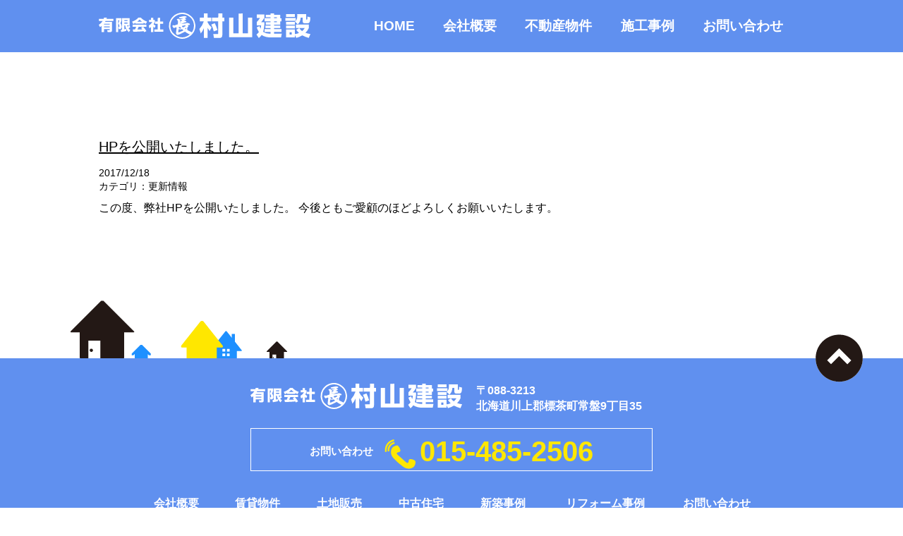

--- FILE ---
content_type: text/html; charset=UTF-8
request_url: https://shibecha-murayama.com/info
body_size: 3885
content:
<!DOCTYPE HTML>
<html lang="ja">
<head>
  <meta charset="UTF-8">
  <meta name="viewport" content="width=device-width,initial-scale=1">
  <link rel="stylesheet" type="text/css" href="https://cdnjs.cloudflare.com/ajax/libs/SlickNav/1.0.10/slicknav.min.css">
  <link rel="stylesheet" type="text/css" href="https://shibecha-murayama.com/wp-content/themes/murayama/style_fudo.css">
  <link rel="stylesheet" type="text/css" href="https://shibecha-murayama.com/wp-content/themes/murayama/style.css">
  <title>Information | 有限会社　村山建設</title>
  <script src="https://ajax.googleapis.com/ajax/libs/jquery/3.1.1/jquery.min.js"></script>
  <script src="https://cdnjs.cloudflare.com/ajax/libs/SlickNav/1.0.10/jquery.slicknav.min.js"></script>
  <script src="https://ajaxzip3.github.io/ajaxzip3.js" charset="UTF-8"></script>
  <script src="https://use.fontawesome.com/ce9875d8d0.js"></script>
  <script src="https://shibecha-murayama.com/wp-content/themes/murayama/js/zip.js"></script>
  <script src="https://shibecha-murayama.com/wp-content/themes/murayama/js/menu.js"></script>
  <script src="https://shibecha-murayama.com/wp-content/themes/murayama/js/pagetop.js"></script>
  <script src="https://shibecha-murayama.com/wp-content/themes/murayama/js/ofi.min.js"></script>
  <script>
    $(function(){
      var reList      = $('.re-list').find('li');
      var cardHeight  = 0;
      
      $(window).on('load resize', function(){
        reList.each(function(){
          if(cardHeight < $(this).find('.card').outerHeight()){
            cardHeight  = $(this).find('.card').outerHeight();
          }
        });
        reList.find('.card').css({
          'height'          : cardHeight,
          'padding-bottom'  : 45
        });
      });
      objectFitImages('img.gallery-img');
    });
  </script>
  
<!-- All in One SEO Pack 2.7.2 by Michael Torbert of Semper Fi Web Design[495,525] -->
<meta name="description"  content="有限会社 村山建設は住宅や店舗、賃貸住宅などの建設や不動産売買を行っている標茶の建設会社です。新築からリフォーム、不動産まで、家の事なら何でもお任せください。" />

<link rel="canonical" href="https://shibecha-murayama.com/info" />
<!-- /all in one seo pack -->
<link rel='dns-prefetch' href='//s.w.org' />
		<script type="text/javascript">
			window._wpemojiSettings = {"baseUrl":"https:\/\/s.w.org\/images\/core\/emoji\/13.0.0\/72x72\/","ext":".png","svgUrl":"https:\/\/s.w.org\/images\/core\/emoji\/13.0.0\/svg\/","svgExt":".svg","source":{"concatemoji":"https:\/\/shibecha-murayama.com\/wp-includes\/js\/wp-emoji-release.min.js?ver=5.5.17"}};
			!function(e,a,t){var n,r,o,i=a.createElement("canvas"),p=i.getContext&&i.getContext("2d");function s(e,t){var a=String.fromCharCode;p.clearRect(0,0,i.width,i.height),p.fillText(a.apply(this,e),0,0);e=i.toDataURL();return p.clearRect(0,0,i.width,i.height),p.fillText(a.apply(this,t),0,0),e===i.toDataURL()}function c(e){var t=a.createElement("script");t.src=e,t.defer=t.type="text/javascript",a.getElementsByTagName("head")[0].appendChild(t)}for(o=Array("flag","emoji"),t.supports={everything:!0,everythingExceptFlag:!0},r=0;r<o.length;r++)t.supports[o[r]]=function(e){if(!p||!p.fillText)return!1;switch(p.textBaseline="top",p.font="600 32px Arial",e){case"flag":return s([127987,65039,8205,9895,65039],[127987,65039,8203,9895,65039])?!1:!s([55356,56826,55356,56819],[55356,56826,8203,55356,56819])&&!s([55356,57332,56128,56423,56128,56418,56128,56421,56128,56430,56128,56423,56128,56447],[55356,57332,8203,56128,56423,8203,56128,56418,8203,56128,56421,8203,56128,56430,8203,56128,56423,8203,56128,56447]);case"emoji":return!s([55357,56424,8205,55356,57212],[55357,56424,8203,55356,57212])}return!1}(o[r]),t.supports.everything=t.supports.everything&&t.supports[o[r]],"flag"!==o[r]&&(t.supports.everythingExceptFlag=t.supports.everythingExceptFlag&&t.supports[o[r]]);t.supports.everythingExceptFlag=t.supports.everythingExceptFlag&&!t.supports.flag,t.DOMReady=!1,t.readyCallback=function(){t.DOMReady=!0},t.supports.everything||(n=function(){t.readyCallback()},a.addEventListener?(a.addEventListener("DOMContentLoaded",n,!1),e.addEventListener("load",n,!1)):(e.attachEvent("onload",n),a.attachEvent("onreadystatechange",function(){"complete"===a.readyState&&t.readyCallback()})),(n=t.source||{}).concatemoji?c(n.concatemoji):n.wpemoji&&n.twemoji&&(c(n.twemoji),c(n.wpemoji)))}(window,document,window._wpemojiSettings);
		</script>
		<style type="text/css">
img.wp-smiley,
img.emoji {
	display: inline !important;
	border: none !important;
	box-shadow: none !important;
	height: 1em !important;
	width: 1em !important;
	margin: 0 .07em !important;
	vertical-align: -0.1em !important;
	background: none !important;
	padding: 0 !important;
}
</style>
	<link rel='stylesheet' id='wp-block-library-css'  href='https://shibecha-murayama.com/wp-includes/css/dist/block-library/style.min.css?ver=5.5.17' type='text/css' media='all' />
<link rel='stylesheet' id='contact-form-7-css'  href='https://shibecha-murayama.com/wp-content/plugins/contact-form-7/includes/css/styles.css?ver=5.0.3' type='text/css' media='all' />
<link rel='stylesheet' id='jquery.lightbox.min.css-css'  href='https://shibecha-murayama.com/wp-content/plugins/wp-jquery-lightbox/styles/lightbox.min.css?ver=1.4.6' type='text/css' media='all' />
<script type='text/javascript' src='https://shibecha-murayama.com/wp-includes/js/jquery/jquery.js?ver=1.12.4-wp' id='jquery-core-js'></script>
<script type='text/javascript' src='https://shibecha-murayama.com/wp-includes/js/imagesloaded.min.js?ver=5.5.17' id='fudou_imagesloaded-js'></script>
<script type='text/javascript' src='https://shibecha-murayama.com/wp-content/plugins/fudou/js/util.min.js?ver=5.5.17' id='util-js'></script>
<link rel="https://api.w.org/" href="https://shibecha-murayama.com/wp-json/" /><meta name="generator" content="WordPress 5.5.17" />

<!-- Fudousan Plugin Ver.1.9.1 -->
</head>
<body>
<!-- ヘッダー[S] -->
  <header class="header-common">
    <div class="header-wrapper">
      <div class="tbl header-tbl">
        <div class="logo-white"><img src="/wp-content/uploads/logo-white.svg" alt="有限会社　村山建設"></div>
            <nav class="gnav">
      <ul id="menu">
                <li ><a href="/">HOME</a></li>
        <li ><a href="/about">会社概要</a></li>
        <li class="submenu ">
          <a href="javascript:void(0)">不動産物件</a>
          <ul>
            <li><a href="/archives/bukken/for-rent">賃貸物件</a></li>
            <li><a href="/archives/bukken/property-for-sale">土地販売</a></li>
            <li><a href="/archives/bukken/used-home">中古住宅</a></li>
          </ul>
        </li>
        <li class="submenu ">
          <a href="javascript:void(0)">施工事例</a>
          <ul>
            <li><a href="/archives/case_type/new">新築事例</a></li>
            <li><a href="/archives/case_type/reform">リフォーム事例</a></li>
          </ul>
        </li>
        <li ><a href="/contact">お問い合わせ</a></li>
      </ul>
    </nav>
    <nav class="sp_gnav">
      <div class="icon-menu"><a href="javascript:void(0)"><i class="fa fa-bars" aria-hidden="true"></i> MENU</a></div>
      <ul id="sp_menu">
                <li ><a href="/">HOME</a></li>
        <li ><a href="/about">会社概要</a></li>
        <li class="submenu ">
          <a href="javascript:void(0)"><span>不動産物件</span></a>
          <ul>
            <li><a href="/archives/bukken/for-rent">賃貸物件</a></li>
            <li><a href="/archives/bukken/property-for-sale">土地販売</a></li>
            <li><a href="/archives/bukken/used-home">中古住宅</a></li>
          </ul>
        </li>
        <li class="submenu ">
          <a href="javascript:void(0)"><span>施工事例</span></a>
          <ul>
            <li><a href="/archives/case_type/new">新築事例</a></li>
            <li><a href="/archives/case_type/reform">リフォーム事例</a></li>
          </ul>
        </li>
        <li ><a href="/contact">お問い合わせ</a></li>
      </ul>
    </nav>      </div>
    </div>
  </header><!-- ヘッダー[E] -->    <div class="wrapper">
    <ul class="info-entry">
            <li>
        <h1 class="info-title"><a href="https://shibecha-murayama.com/archives/145">HPを公開いたしました。</a></h1>
        <p class="info-date">2017/12/18</p>
        <p class="info-cat">カテゴリ：<a href="https://shibecha-murayama.com/archives/category/update" rel="category tag">更新情報</a></p>
        <p class="info-thumb"></p>  
        <p class="info-content">この度、弊社HPを公開いたしました。

今後ともご愛顧のほどよろしくお願いいたします。</p>
      </li>
          </ul>
  </div>
  <div class="footer-pict"></div>
  <footer>
    <div class="footer-bg">
      <div class="wrapper">
        <div id="pagetop"><a href="javascript:void(0)"><img src="/wp-content/uploads/page-top.png" alt="ページトップへ戻る"></a></div>
        <div class="tbl footer-tbl">
          <div class="col-l logo-white"><img src="/wp-content/uploads/logo-white.svg" alt="有限会社　村山建設"></div>
          <div class="col-r">&#12306;088-3213<br>北海道川上郡標茶町常盤9丁目35</div>
        </div>
        <div class="tel-box">
          <div class="tbl tel-tbl">
            <div class="col-l v-middle">お問い合わせ</div>
            <div class="col-r v-middle"><span class="icon-tel">015-485-2506</span></div>
          </div>
        </div>
      </div>
      <ul class="fnav">
        <li><a href="/about">会社概要</a></li>
        <li><a href="/archives/bukken/for-rent">賃貸物件</a></li>
        <li><a href="/archives/bukken/property-for-sale">土地販売</a></li>
        <li><a href="/archives/bukken/used-home">中古住宅</a></li>
        <li><a href="/archives/case_type/new">新築事例</a></li>
        <li><a href="/archives/case_type/reform">リフォーム事例</a></li>
        <li><a href="/contact">お問い合わせ</a></li>
      </ul>
      <div class="wrapper">
        <div class="copyright"><small>Copyright &copy; 2017 有限会社 村山建設 All Rights Reserved.</small></div>
      </div>
    </div>
  </footer>
  <div id="nendebcopy">Fudousan Plugin Ver.1.9.1</div>
<!-- Fudousan Plugin Ver.1.9.1 -->
<script type='text/javascript' id='contact-form-7-js-extra'>
/* <![CDATA[ */
var wpcf7 = {"apiSettings":{"root":"https:\/\/shibecha-murayama.com\/wp-json\/contact-form-7\/v1","namespace":"contact-form-7\/v1"},"recaptcha":{"messages":{"empty":"\u3042\u306a\u305f\u304c\u30ed\u30dc\u30c3\u30c8\u3067\u306f\u306a\u3044\u3053\u3068\u3092\u8a3c\u660e\u3057\u3066\u304f\u3060\u3055\u3044\u3002"}}};
/* ]]> */
</script>
<script type='text/javascript' src='https://shibecha-murayama.com/wp-content/plugins/contact-form-7/includes/js/scripts.js?ver=5.0.3' id='contact-form-7-js'></script>
<script type='text/javascript' src='https://shibecha-murayama.com/wp-content/plugins/fudou/js/jquery.matchHeight-min.js?ver=5.5.17' id='jquery-matchHeight-js'></script>
<script type='text/javascript' src='https://shibecha-murayama.com/wp-content/plugins/fudou/js/jquery.flatheights.min.js?ver=5.5.17' id='jquery-flatheights-js'></script>
<script type='text/javascript' src='https://shibecha-murayama.com/wp-content/plugins/wp-jquery-lightbox/jquery.touchwipe.min.js?ver=1.4.6' id='wp-jquery-lightbox-swipe-js'></script>
<script type='text/javascript' id='wp-jquery-lightbox-js-extra'>
/* <![CDATA[ */
var JQLBSettings = {"showTitle":"1","showCaption":"1","showNumbers":"1","fitToScreen":"1","resizeSpeed":"400","showDownload":"0","navbarOnTop":"0","marginSize":"20","slideshowSpeed":"0","prevLinkTitle":"\u524d\u306e\u753b\u50cf","nextLinkTitle":"\u6b21\u306e\u753b\u50cf","closeTitle":"\u30ae\u30e3\u30e9\u30ea\u30fc\u3092\u9589\u3058\u308b","image":"\u753b\u50cf ","of":"\u306e","download":"\u30c0\u30a6\u30f3\u30ed\u30fc\u30c9","pause":"(\u30b9\u30e9\u30a4\u30c9\u30b7\u30e7\u30fc\u3092\u505c\u6b62\u3059\u308b)","play":"(\u30b9\u30e9\u30a4\u30c9\u30b7\u30e7\u30fc\u3092\u518d\u751f\u3059\u308b)"};
/* ]]> */
</script>
<script type='text/javascript' src='https://shibecha-murayama.com/wp-content/plugins/wp-jquery-lightbox/jquery.lightbox.min.js?ver=1.4.6' id='wp-jquery-lightbox-js'></script>
<script type='text/javascript' src='https://shibecha-murayama.com/wp-includes/js/wp-embed.min.js?ver=5.5.17' id='wp-embed-js'></script>
</body>
</html>

--- FILE ---
content_type: text/css
request_url: https://shibecha-murayama.com/wp-content/themes/murayama/style_fudo.css
body_size: 4468
content:
@charset  "utf-8";
/* = header 
-------------------------------------------------------------- */
.site-header-fixed.header-top,
.site-header-hidden.header-top{
	z-index: 11;
}


/* = 打ち消し・修正 
-------------------------------------------------------------- */


/* ヘッダ下マージン */
.site-content{
	padding: 2.5em 0 0;
}
/* メニュー 太文字 */
.navigation-top a,
.navigation-top a:visited{
	font-weight: 400;
}


/* ボーダー消し */
.entry-content a img,
.widget a img,

.cl_botton a:focus,
.cl_botton a:hover,
.entry-content a, 
.entry-summary a,
.widget a,
.site-footer .widget-area a,
.posts-navigation a,
.widget_authors a strong{
	box-shadow: none !important;
}


.single-fudo .entry-footer {
    border-bottom: medium none;
    border-top: medium none;
    margin-top: 0;
}

label{
	display: inline;
}


/* selectbox */
select{
	height: auto;
}

/* textbox */
input[type="text"], input[type="email"], input[type="url"], input[type="password"], input[type="search"], input[type="number"], input[type="tel"], input[type="range"], input[type="date"], input[type="month"], input[type="week"], input[type="time"], input[type="datetime"], input[type="datetime-local"], input[type="color"], textarea{
	padding: 0.3em;
}
/* 3= 汎用css
---------------------------------------------------------------------- */
.dpoint1 {
	font-size:14px;
	font-weight: 700;
	float: left;
	padding: 4px 0;
	color: #c00;
}

.dpoint2 {
	font-size:14px;
	font-weight: 700;
	padding: 4px 0;
	display: inline-flex;
}

.dpoint3 {
	font-size: 120%;
	font-weight: 700;
	display: inline;
}

.dpoint4 {
	font-size: 20px;
	font-weight: 700;
	display: inline;
}

.clearLeft {
	clear: left;
}

.clearRight {
	clear: right;
}


/* = 物件リストページ ナビ
---------------------------------------------------------------------- */
#nav-above1 {
	margin-bottom: 20px;
}

#nav-above1:after {
	display: block;
	clear: both;
	height: 0;
	content: '';
}

.nav-previous {
	float: left;
}

.nav-next {
	float: right;
}



/* 12= 物件リストページ #list_simplepage
---------------------------------------------------------------------- */

#list_simplepage h2.entry-title {
	font-size: 1.5rem;
}


body.search-no-results .page-header {
    border-top: 4px solid #1a1a1a;
    padding-top: 1.75em;
}

.archive-fudo h1.page-title {
	font-weight: 400;
	font-size: 1rem;
}

#list_simplepage article {
	margin-bottom: 1.5em;
}

#list_simplepage .list_simple_boxtitle .entry-title {
}

#list_simplepage .entry-title span img {
    float: right;
    margin: 7px;
}

.archive-fudo a img {
	display: inline;
}

#list_simplepage .list_simple_box:after {
	display: block;
	clear: both;
	height: 48px;
	content: '';
}

#list_simplepage table,#list_simplepage th,#list_simplepage td {
	border-width: 0;
}

#list_simplepage .list_address table td {
	border-bottom: 1px solid #ccc !important;
}

#list_simplepage .list_detail table td {
	padding: 2px;
}

#list_simplepage .list_price_others table td {
	border-bottom: 1px solid #ccc;
	width: 25%;
}

#list_simplepage .list_simple_box .list_detail dt {
	font-weight: 400;
	display: inline;
	white-space: nowrap;
}

#list_simplepage .list_simple_box .list_detail .list_price {
	margin: 0;
}

#list_simplepage .list_simple_box .list_detail dd {
	display: inline;
	max-width: 320px;
/*	margin: 0 0 0 .3em; */
	padding: 0;
}

/* 左 Minimum */
	#list_simplepage .list_simple_box .list_picsam {
		float: left;
		margin: 0;
		padding: 0 20px 0 0;
		max-width: 40%;
	}

#list_simplepage .list_simple_box .list_picsam img {
	height: auto;
	margin: 0 2px 10px;
	border: 1px solid #333;

	max-width: 120px;

}


#list_simplepage .list_picsam .list_picsam_img:before {
	display: block;
	clear: both;
	height: 0;
	content: '';
}

#list_simplepage .list_simple_box .list_picsam_img {
	display: block;
}

/* 右 */
#list_simplepage .list_simple_box .list_detail {
	overflow: hidden;
	max-width: 100%;
	margin: 0;
	padding: 0;
	font-size: 0.92rem;
}

/* 背景色 売買 */
#list_simplepage .list_price {
	background-color: #ebf6fc;
}
.colors-dark #list_simplepage .list_price {
	background-color: #222;
}



/* 背景色 賃貸 */
#list_simplepage .list_price.rent {
	background-color: #fdedf0;
}
.colors-dark #list_simplepage .list_price.rent {
	background-color: #222;
}


/* 抜粋 */
#list_simplepage .entry-excerpt {
	padding-bottom: 10px;
}

/* 戻るリンク */
.archive-fudo .pageback {
	float: right;
}

/* 物件の詳細を見るボタン */
#list_simplepage .list_simple_box .list_details_button {
	background: #007acc none repeat scroll 0 0;
	border: 2px solid #007acc;
	border-radius: 2px;
	color: #fff;
	font-family: Montserrat,"Helvetica Neue",sans-serif;
	font-weight: 700;
	letter-spacing: .046875em;
	line-height: 1;
	padding: .75em .875em .625em;
	text-transform: uppercase;
	text-align: center;
}

#list_simplepage .list_simple_box a > .list_details_button:active,#list_simplepage .list_simple_box a > .list_details_button:hover {
	background: transparent none repeat scroll 0 0;
	color: #007acc;
	outline: medium none;
}

/* maching mail botton */
#main #maching_mail a {
	background: #ce6166 none repeat scroll 0 0 !important;
	border-radius: 2px !important;
	color: #fff;
	display: block;
	font-size: 1rem !important;
	font-weight: 700;
	margin: 20px 0 !important;
	padding: 8px !important;
	text-align: center;
	text-decoration: none;
	width: 15em;
	box-shadow: 0 0 0 0 currentcolor;
	text-shadow: 0 0 0 #cc5559 !important;
}






/* 13= 物件詳細ページ #list_simplepage2 
---------------------------------------------------------------------- */
body:not(.search-results) article:not(.type-page) .list_simple_box .entry-content {
	float: none;
}

.single-fudo h1.entry-title {
	font-size: 1.5rem;
}

.single-fudo .entry-title span img {
    float: right;
    margin: 7px;
}

#list_simplepage2 .entry-excerpt {
	padding-bottom: 10px;
	padding-left: 5px;
}

#list_simplepage2 {
	margin: 0;
	padding: 0;
}

#list_simplepage2 .list_simple_box .list_detail dt {
	font-weight: 400;
	display: inline-block;
	color: #1f1f1f;
}

#list_simplepage2 .list_simple_box .list_detail dd {
	display: inline-block;
	margin: 0 .6em 0 .4em;
	padding: 0;
	color: #1f1f1f;
}

#list_simplepage2 .list_simple_box:after {
	display: block;
	clear: both;
	height: 0;
	content: '';
}

#list_simplepage2 .list_detail table {
	margin: 0;
	padding: 0;
	border: none;
}


#list_simplepage2 .list_detail table#list_add{
	border-top: 1px solid #e5e5e5;
	border-right: 1px solid #e5e5e5;
}

#list_simplepage2 .list_detail table#list_other{
	border-right: 1px solid #e5e5e5;
}


#list_simplepage2 .list_detail table th {
	border-left: 1px solid #e5e5e5;
	border-bottom: 1px solid #e5e5e5;
	background: #f6f6f6;
}

#list_simplepage2 .list_detail table td {
	border-bottom: 1px solid #e5e5e5;
	border-left: 1px solid #e5e5e5;
}






/* 全枠 */
#list_simplepage2 .list_simple_box {
/*    margin:0 0 20px; */
}

/* 右枠 */
#list_simplepage2 .list_simple_box .list_detail {
	display: block;
	margin: 0;
}

/* 左枠 */
#list_simplepage2 .list_picsam {
	display: block;
	margin: 0;
}

#list_simplepage2 .list_picsam:after {
	display: block;
	clear: both;
	height: 1.5em;
	content: '';
}

/* 画像 1-10 min */
#list_simplepage2 .list_picsam img {
	height: auto;
	float: left;
	margin: 0 10px 10px 0;
	padding: 0;
	border: 1px solid #999;
}

/* 画像 11-30 */
#list_simplepage2 #second_img {
	padding: 10px 0;
}

#list_simplepage2 #second_img:after {
	display: block;
	clear: both;
	height: 1.5em;
	content: '';
}

#list_simplepage2 #second_img img {
	float: left;
	height: auto;
	margin: 0 10px 10px 0;
	padding: 0;
	border: 1px solid #999;
	width: 45.3%;
}

/* 背景色 売買 */
#list_simplepage2 .list_price {
	line-height:1.8;
	margin-bottom: 1em;
	padding: 0 0 4px 1em;
	background: -moz-linear-gradient(left,#ebf6fc,#fff);
	background: -webkit-gradient(linear,left top,right top,from(#ebf6fc),to(#fff));
	background-color: #ebf6fc;
}

/* 背景色 賃貸 */
#list_simplepage2 .list_price.rent {
	background: -moz-linear-gradient(left,#fdedf0,#fff);
	background: -webkit-gradient(linear,left top,right top,from(#fdedf0),to(#fff));
	background-color: #fdedf0;
}

#list_simplepage2 .list_detail table td {
	border-right: medium none;
}

#list_simplepage2 .list_price table td {
	border: medium none;
}

#list_simplepage2 .list_simple_box .list_detail #list_add th {
	line-height: 1.4;
	padding: 5px;
	text-align: left;
	white-space: nowrap;
	width: 21%;
	font-weight: 400;
}

#list_simplepage2 .list_simple_box .list_detail #list_add td {
	line-height: 1.4;
	margin: 0;
	padding: .5em;
	white-space: normal;
}

#list_simplepage2 .list_simple_box .list_detail #list_other th {
	width: 21%;
	padding: 5px;
	text-align: left;
	font-weight: 400;
}

#main #content #list_simplepage2 .list_simple_box .list_detail #list_other th.th2 {
}

#list_simplepage2 .list_simple_box .list_detail #list_other td {
	width: 30%;
	padding: 5px;
	white-space: normal;
}

#list_simplepage2 .list_simple_box .list_detail #list_other {
	margin-bottom: 1.5em;
}

#toiawasesaki h3,
#contact_form h3 {
	font-size: 1.5rem;
	line-height: 1.225;
	margin-bottom: 1.05em;
}

#contact_form,
#toiawasesaki {
	margin-bottom: 1.5em;
	padding-top: 1.75em;
}

/* 担当者コメント entry-content */
#main #content .entry-content p {
	margin: 0;
	padding: 10px;
}

/* 表下部・現況優先但書 */
.list_detail_bottom_info {
	display: block;
	clear: both;
	padding: 10px;
	text-align: right;
}

/* for wp3.6 youtube */
#main #content .list_detail .entry-content p iframe {
	max-width: 470px;
}

/* places */
#content .list_detail .places {
	margin-top: -1.5em;
	padding: 5px 0;
	border-right: 1px solid #979797;
	border-bottom: 1px solid #979797;
	border-left: 1px solid #979797;
}

#content .list_detail .places:after {
	display: block;
	clear: both;
	height: 0;
	content: '';
}

#content .list_detail .places label {
	font-size: 85%;
	display: block;
	float: left;
	margin: 0 5px;
}

#list_simplepage2 #map_canvas {
	margin-bottom: 1.5em;
	width: 100% !important;
}


/* ふきだし内 */
#list_simplepage2 #map_canvas .gm-style-iw {
	width: auto !important;
	height: auto !important;
}

#list_simplepage2 #map_canvas table {
	overflow: hidden;
	width: 280px !important;
	margin: 8px;
	padding: 0;
	border-style: none;
}

#list_simplepage2 #map_canvas table {
	border-spacing: 2px;
	border-collapse: separate;
}

#list_simplepage2 #map_canvas td {
	font-size: 10px;
	line-height: 1.2;
	margin: 0;
	padding: 0;
	vertical-align: middle;
	color: #3f3f3f;
	border-width: 0 !important;
	border-top: medium none !important;
}

#list_simplepage2 .gmapballoon img {
	width: 90px;
	height: auto;
	padding: 2px;
	border: 1px solid #ccc;
}

#list_simplepage2 .gmaptitle {
	font-size: 12px;
	font-weight: 700;
}

#list_simplepage2 .gmapkakaku {
	font-family: Arial,Helvetica,sans-serif;
	font-size: 20px !important;
	font-weight: 700;
	color: #f30 !important;
	border-bottom: 1px dotted #ccc;
	border-bottom: 1px dotted #ccc;
}

#list_simplepage2 .gmapmadori {
	font-family: Arial,Helvetica,sans-serif;
	font-size: 20px !important;
	font-weight: 700;
	color: #333 !important;
	border-bottom: 1px dotted #ccc;
	border-bottom: 1px dotted #ccc;
}


/* Responsive images Fluid images for posts hack*/
.entry-content #map_canvas img {
	max-width: none;
	border-radius: 0;
	box-shadow: none;
}

/* 検索履歴 */
.single-fudo .widget_fudo_jsearch_history ul {
	margin-left: 1rem;
}



/* = 問い合わせ 
-------------------------------------------------------------- */
#contact_form label {
	font-weight: 300;
	margin-bottom: 0;
}



/* = 物件検索 固定ページ用  .jsearch 新
---------------------------------------------------------------------- */

#page_jsearch_page{
/*	margin: 20px 0; */
}

.jsearch .entry-header,
.jsearch .entry-content {
	max-width: none;
	margin-right: 0;
}

.jsearch li {
	display: block;
	float: left;
	margin: 0 1em 0 0;
	padding: 0;
	list-style-type: none;
}

.jsearch .eki ul,
.jsearch .shiku ul {
	padding: 0 0 25px 10px;
}

table.form_jsearch {
	width: 100%;
	margin-bottom: 10px;
	border-collapse: collapse;
	border: 1px solid #e5e5e5;
}

table.form_jsearch th {
	font-weight: 400;
	width: 18%;
	padding: 20px 10px 10px !important;
	text-align: left;
	vertical-align: top;
	border-bottom: 1px solid #e5e5e5;
}

table.form_jsearch td {
	width: 81%;
	margin: 0;
	padding: 10px !important;
	border-bottom: 1px solid #e5e5e5;
	border-left: 1px solid #e5e5e5;
}

table.form_jsearch h5 {
	font-size: 100%;
	font-weight: 400;
	margin: 10px 0 0 !important;
	color: #333;
}

table.form_jsearch ul {
	margin: 0 0 10px 20px;
	list-style-type: none;
}

table.form_jsearch select {
/*	color: #1f1f1f; */
}

table.form_jsearch ul input[type='checkbox'],
table.form_jsearch ul input[type='radio'] {
	margin: 0 5px 0 0;
}


table.form_jsearch td.in_cat ul,
table.form_jsearch td.setsubi ul,
table.form_jsearch td.madori ul,
table.form_jsearch td.hof ul,
table.form_jsearch td.shubetsu ul {
	margin: 10px 0;
}


table.form_jsearch ul li {
	margin: 0 10px 0 0;
}

table.form_jsearch td.setsubi ul li,
table.form_jsearch td.in_cat ul li,
table.form_jsearch td.shubetsu ul li,
table.form_jsearch td.bus ul li.busstop,
table.form_jsearch td.shiku ul li,
table.form_jsearch td.eki ul li,
table.form_jsearch td.hof ul li,
table.form_jsearch td.madori ul li,
table.form_jsearch ul li.j_choumei,
table.form_jsearch ul li.j_kouku {
	display: inline-block;
}

table.form_jsearch h5.j_kouku_shiku,
table.form_jsearch h5.j_choumei_shiku{
	margin: 0 0 0 15px;
}

table.form_jsearch td.bus ul {
	padding: 0 0 0 10px !important;
}
table.form_jsearch td.bus ul li ul li.buscorse,.jsearch table.form_jsearch td.bus ul li.buscorp {
	display: block;
	clear: both;
	margin-bottom: 5px;
}
table.form_jsearch td.bus ul li ul li.buscorse ul li.busstop {
	float: left;
	margin: 0;
}



/*  = 会員登録 会員ログイン page
---------------------------------------------------------------------- */
/* テーブル */
table.form_user_register,
table.form_register {
	border: 1px solid #E5E5E5;
	font-size: 92%;
	line-height: 18px;
	width: 100%;
}

table.form_register input[type="text"],
table.form_register input[type="email"],
table.form_register input[type="url"],
table.form_register input[type="password"],
table.form_register input[type="search"],
table.form_register input[type="tel"],
table.form_register input[type="number"],
table.form_register textarea {
	padding: 5px;
	width: 70%;
	display: inline;
}

table.form_user_register th,
table.form_register th {
	border-bottom: 1px solid #E5E5E5;
	font-weight: 400;
	width: 30%;
	padding: 15px;
	text-align: left;
	background: #f6f6f6;
}
.colors-dark table.form_user_register th,
.colors-dark table.form_register th {
	background: #333;
}


table.form_user_register td,
table.form_register td {
	border-bottom: 1px solid #E5E5E5;
	border-left: 1px solid #E5E5E5;
	width: 70%;
	margin: 0;
	padding: 15px;
	font-size: 92%;
	line-height: 1.5;
}


table.form_user_register td a,
table.form_register td a {
	text-decoration:underline;
}

table.form_user_register td select{
	font-size: 92%;
}



table.form_user_register h4 {
	font-weight: 400;
	font-size: 92%;
	margin-bottom: 10px;
}

table.form_user_register h5,
table.form_register h5 {
	font-weight: 400;
	font-size: 1rem;
	margin: 5px 0 !important;
	color: #333;
}

.colors-dark table.form_user_register h5,
.colors-dark table.form_register h5 {
	color: #fff;
}




table.form_register ul {
	margin: 0 !important;
}

table.form_register select {
/*	color: #1f1f1f; */
}

table.form_user_register span{
	display: inline-block;
}

table.form_user_register ul.kouku,
table.form_user_register ul.eki,
table.form_user_register ul.chou {
	margin: 0 0 1.75em 1.25em !important;
	list-style: none;
}

table.form_user_register ul.kouku li,
table.form_user_register ul.eki li,
table.form_user_register ul.chou li {
	display: inline-block;
}

table.form_user_register input[type="checkbox"]{
	margin: 0 2px 0 10px;
}


#kaiin_kiyaku{
	margin: 0 0 20px 0;
}


.page_login li {
	display: inline-block;
}

/* 強度インジケータ */
#pass-strength-result {
	display: none;
	width: auto;
	margin: 5px 0;
	padding: 5px;
	text-align: center;
	border-width: 1px;
	border-style: solid;
	border-color: #ddd !important;
	background-color: #eee;
}

#pass-strength-result.bad {
	border-color: #ff853c !important;
	background-color: #ffb78c;
}

#pass-strength-result.good {
	border-color: #fc0 !important;
	background-color: #ffec8b;
}

#pass-strength-result.short {
	border-color: #f04040 !important;
	background-color: #ffa0a0;
}

#pass-strength-result.strong {
	border-color: #8dff1c !important;
	background-color: #c3ff88;
}

/* ボタン */
.page_login #maching_mail a {
	font-size: 14px;
	font-weight: 700;
	display: block;
	width: 150px;
	margin: 5px 0;
	padding: 5px 8px;
	text-align: center;
	vertical-align: middle;
	text-decoration: none;
	color: #fff;
	-webkit-border-radius: 6px;
	-moz-border-radius: 6px;
	border-radius: 6px;
	background: #ff9b9d;
	text-shadow: 1px 1px 1px #cc5559;
}

.page_login #maching_mail a:hover {
	text-decoration: underline;
	background: #ff9b9d;
}

.page_login #maching_mail a:active {
	text-decoration: none;
	background: #faa8cd;
}

.page_login ul:after {
	display: block;
	clear: both;
	height: 0;
	content: '';
}

.page_register #kaiin_users_comment {
	margin: 10% 0 20px;
	padding: 10px;
	border: 1px solid #e5e5e5;
}

.page_register #kaiin_kiyaku {
	overflow: auto;
	width: 100%;
	height: 200px;
	margin: 10% 0 20px;
	padding: 10px;
	border: 1px solid #e5e5e5;
}

.page_login .login_error,
.page_register .login_error {
	margin: 0 0 16px !important;
	padding: 12px;
	border-width: 1px;
	border-style: solid;
	border-color: #c00;
	border-radius: 3px 3px 3px 3px;
	background-color: #ffebe8;
}

.page_login p.message,
.page_register p.message {
	margin: 0 0 16px !important;
	padding: 12px;
	border-width: 1px;
	border-style: solid;
	border-color: #e6db55;
	border-radius: 3px 3px 3px 3px;
	background-color: #ffffe0;
}

.page_register #first_name,.page_register #last_name {
	width: auto;
}


/* 物件管理 担当者 */
#list_simplepage2 #charge {
	clear: both;
	background: #f7f7f7 linear-gradient(rgba(255, 255, 255, 0), rgba(255, 255, 255, 0)) repeat scroll 0 0;
	border: 1px solid #d1d1d1;
	border-radius: 2px;
	padding: 10px;
	overflow: hidden;
	margin-bottom: 3.5em;
}

#list_simplepage2 #charge .role_kannri_tanto_pic {
	display: block;
	float: left;
	margin-right: 10px;
}

#list_simplepage2 #charge .role_kannri_tanto_pic img {
	width: 100px;
	height: auto;
}

#list_simplepage2 #charge .role_kannri_tanto_name {
	display: block;
	color: #000;
	margin-bottom: 10px;
}

#list_simplepage2 #charge .role_kannri_tanto_comment {
	display: block;
	line-height: 18px;
}


/*  = 物件一覧 条件検索 再検索 
---------------------------------------------------------------------- */
.archive-fudo .site-main{
	position:relative;
}

#fudou_page_jyoken_in_archive label.j_open,
#fudou_page_jyoken_in_archive label.j_close{
	background: #eee none repeat scroll 0 0;
	border: 1px solid #ccc;
	border-radius: 3px;
	padding: 3px 8px;
	position:absolute;
	right: 0;
	top: 20px;
}
#fudou_page_jyoken_in_archive label.j_close{
	top: -15px;
}

#fudou_page_jyoken_in_archive input[type="radio"]#j_open,
#fudou_page_jyoken_in_archive input[type="radio"]#j_close {
	display: none;
}

#fudou_page_jyoken_in_archive #page_jsearch_page {
	display: none;
}

#fudou_page_jyoken_in_archive #j_open:checked ~ #page_jsearch_page{
	display: block;
	margin: 34px 0;
}
#fudou_page_jyoken_in_archive #j_open:checked ~ .j_open{
	display: none;
}

#fudou_page_jyoken_in_archive #j_close:checked ~ #page_jsearch_page{
	display: none;
}

#fudou_page_jyoken_in_archive #j_close:checked ~ .j_close{
	display: none;
}




/* 0= Fudousan Plugin Copyright
---------------------------------------------------------------------- */

#nendebcopy {
    font-size: 0.8125rem;
    margin: -20px 0 0;
    position: absolute;
    right: 5px;
}

#nendebcopy a {
	text-decoration: none;
}

/* */

--- FILE ---
content_type: text/css
request_url: https://shibecha-murayama.com/wp-content/themes/murayama/style.css
body_size: 5665
content:
@charset 'utf-8';

/*
 * リセット
 */
body,header,footer,nav,section,article,div,p,ul,ol,li,h1,h2,h3,h4,h5,h6,a,figure,figcaption,img,table,tr,th,td,dl,dt,dd{
  padding:0;
  margin:0;
  box-sizing:border-box;
}
h1,h2,h3,h4,h5,h6,th{font-weight:normal;}
/*
 * 共通
 */
body{
  font-family:Hiragino Kaku Gothic ProN, Meiryo, -apple-system, BlinkMacSystemFont, sans-serif;
  line-height:1.4;
  -webkit-text-size-adjust: 100%;
}
img{
  max-width:100%;
  vertical-align:top;
}
.img2x{width:100%;}
a{text-decoration:none;}
.link-hover{transition:.2s;}
.link-hover:hover{opacity:.8;}
ul,ol{list-style:none;}

.mb10{margin-bottom:10px;}
.mb15{margin-bottom:15px;}
.mb20{margin-bottom:20px;}
.mb30{margin-bottom:30px;}
.mb40{margin-bottom:40px;}
.mb50{margin-bottom:50px;}
.mb60{margin-bottom:60px;}
.mb70{margin-bottom:70px;}
.mt30{margin-top:30px;}

.align-left{text-align:left;}
.align-center{text-align:center;}
.align-right{text-align:right;}
.v-top{vertical-align:top;}
.v-middle{vertical-align:middle;}
.v-bottom{vertical-align:bottom;}

.bld{font-weight:bold;}

.tbl{display:table;}
.row{display:table-row;}
.col,.col-l,.col-c,.col-r{display:table-cell;}
.ib{display:inline-block;}

.flex-container{display:flex;}
.flex-between{justify-content:space-between;}

.visible480{display:none;}
.visible768{display:none;}

.wrapper{
  max-width:1020px;
  margin:0 auto;
  padding:0 10px;
}
.info-wrapper{
  max-width:1100px;
  margin:0 auto;
  padding:0 50px;
  position:relative;
}
.container{
  max-width:780px;
  margin:0 auto;
}

.ggmap{
  position: relative;
  padding-bottom:32.3%;
  height: 0;
  overflow: hidden;
}
.ggmap iframe,
.ggmap object,
.ggmap embed{
  position: absolute;
  top: 0;
  left: 0;
  width: 100%;
  height: 100%;
}
.attention{
  text-indent:-1em;
  padding-left:1em;
  display:inline-block;
}
.attention:before{content:'\203B';}

/* ロゴ */
.logo-black img{max-width:308px;}
.logo-white img{max-width:308px;}

/* タイトル */
.article-ttl{margin-bottom:45px;}
.article-ttl img{
  max-width:400px;
  width:100%;
}

#nendebcopy{display:none;}

/* ヘッダー
---------------------------------------------------------------------------------- */
/* フロントページ */
.header-front{
  border-top:18px solid #6090EF;
  padding-top:40px;
  margin-bottom:175px;
  position:relative;
}
.main-img{
  width:100%;
  height:0;
  padding-top:34.4%;
  background:url(/wp-content/uploads/main-img.jpg) no-repeat;
  background-position-x:center;
  background-position-y:67%;
  background-size:cover;
  background-attachment:local;
  position:relative;
}
.main-img .main-txt{
  width:32%;
  height:31%;
  margin:auto;
  position:absolute;
  top:0;
  left:0;
  right:0;
  bottom:0;
}
.header-front .gnav{
  max-width:1000px;
  width:100%;
  background:#6090EF;
  margin-left:auto;
  margin-right:auto;
  position:absolute;
  left:0;
  right:0;
  bottom:-40px;
  z-index:10000;d
}
.header-front #menu > li{width:20%;}
.header-front #menu > li > a{padding:30px 10px 25px;}
/* フロント以外 */
.header-common{
  height:72px;
  margin-bottom:110px;
}
.header-wrapper{
  width:100%;
  background:#6090EF;
  position:fixed;
  top:0;
  left:0;
  z-index:10000;
}
.header-tbl{
  width:100%;
  max-width:1020px;
  padding:0 10px;
  margin:0 auto;
}
.header-tbl .logo-white,
.header-tbl .gnav{
  display:table-cell;
  vertical-align:middle;
}
.header-tbl .logo-white{
  width:36%;
  padding-right:6%;
}
.header-common .gnav #menu{
  display:flex;
  justify-content:space-between;
}
.header-common .gnav a{padding:24px 10px;}
/* 共通 */
.sp_gnav{display:none;}
.gnav ul{
  font-size:0;
  text-align:center;
}
.gnav li{display:inline-block;}
.gnav a{
  display:block;
  font-size:19px;
  font-weight:bold;
  color:#fff;
  transition:.2s;
}
.gnav > ul > li:hover > a,
.current > a{color:#FFE700;}

#menu:before, #menu:after{
  content:'';
  display:table;
}
#menu:after{clear:both;}
#menu > li{
  position:relative;
}
.gnav .submenu ul{
  list-style: none;
  position: absolute;
  z-index: 9999;
  top: 100%;
  left: 0;
  margin: 0;
  padding: 0;
}
.gnav .submenu ul li{
  overflow: hidden;
  height: 0;
  transition: .2s;
}

.header-front #menu .submenu ul{left:0;}
.header-common #menu li:nth-child(3) ul{left:-5px;}
.header-common #menu li:nth-child(4) ul{left:-15px;}


.header-front .submenu ul li a{font-size:19px;}
.header-common .submenu ul li a{font-size:15px;}

@media screen and (min-width:769px){
  .submenu:hover ul li{ 
    overflow: visible;
    background:#fff;
    border-left:1px solid #231815;
    border-right:1px solid #231815;
    padding: 0 8px;
  }
  .submenu:hover ul li:first-child{border-top:1px solid #231815;}
  .submenu:hover ul li:last-child{border-bottom:1px solid #231815;}
  .submenu:hover ul li a{
    color:#231815;
    padding:5px 0;
  }
  .submenu:hover ul li:not(:last-child) a{border-bottom:1px dashed #231815;}

  .header-front .submenu:hover ul li{height:40px;}
  .header-common .submenu:hover ul li{height:34px;}
  .header-front .submenu ul li{width:170px;}
  .header-common .submenu ul li{width:125px;}
}

/* コンテンツ
---------------------------------------------------------------------------------- */
.icon-menu{display:none;}
/* HOME */
.info-tbl{
  width:100%;
  margin-bottom:45px;
}
.info-tbl .col-l{
  width:20.8%;
  background:#6090EF;
  text-align:center;
  padding:10px;
}
.info-tbl .col-r{
  background:#F2F2F3;
  background-size:auto;
  padding:30px 50px 30px 70px;
  position:relative;
}
.pict-house{
  width:274px;
  height:90px;
  position:absolute;
  right:.5%;
  bottom:0;
}

.news-row{
  display:table;
  width:100%;
  margin-bottom:15px;
  position:relative;
  z-index:1000;
}
.news-row dt{
  width:80px;
  padding-right:40px;
  position:relative;
}
.news-row dt:before{
  content:'';
  width:8px;
  height:12px;
  background:url(/wp-content/uploads/arrow.png) center center no-repeat;
  position:absolute;
  top:4px;
  left:-20px;
}
.news-row dt,
.news-row dd{
  display:table-cell;
  font-size:14px;
  color:#000;
}
.news-row dd a{color:#000;}
.cat a{
  display:block;
  font-size:9px;
  color:#fff;
  text-align:center;
  background:#1E90FF;
  padding:2px;
}
.top-ttl{margin-bottom:35px;}
.grid-content .new_mark{display:none;}
.grid-content,
.list-card{
  display:flex;
  justify-content:space-between;
  align-items:flex-start;
  margin-left:-10px;
  margin-right:-10px;
  margin-bottom:50px;
}
.grid-content li,
.list-card li{
  width:24.2%;
  padding:0 10px;
}
.card{
  padding:12px 12px 45px;
  position:relative;
}
.grid-content .card{
  background:rgba(255, 231, 0, .5);
  border:3px solid #FFE700;
}
.case-list .card{
  background:rgba(30, 144, 255, .6);
  border:3px solid #1E90FF;
}

.list-thumb{
  text-align:center;
  margin-bottom:10px;
}
.grid-content li > a{
  display:block;
  margin-bottom:10px;
}
.grid-content br,
.top_menseki{display:none;}
.top_title,
.top_price,
.top_madori,
.top_shozaichi{display:block;}
.top_title,
.top_price,
.list-name,
.top_madori,
.list-price,
.list-room{margin-bottom:5px;}
.top_title,
.list-name{
  font-size:15px;
  font-weight:bold;
}
.top_price,
.top_madori,
.top_shozaichi,
.list-price,
.list-room,
.addr{
  font-size:14px;
  font-weight:bold;
}
.box1low{float:none;}
.box1low,
.detail-btn{
  position:absolute;
  bottom:8px;
  right:8px;
}
.box1low a,
.detail-btn a{
  display:inline-block;
  font-size:18px;
  font-weight:bold;
  color:#fff;
  background:#000;
  padding:2px 8px;
}
.flex-link-center,
.flex-link-bottom{margin-bottom:60px;}
.flex-link-center .flex-item:not(:last-child),
.flex-link-bottom .flex-item:not(:last-child){padding-right:20px;}
.link-mb{margin-bottom:60px;}
.link-cu{margin-bottom:35px;}
/* 施工事例　新着 */
.case-thumb{
  width:220px;
  height:150px;
}

/* Information / 事例 */
#controls{display:none;}
.info-entry,
.case-entry{
  min-height:20vh;
  margin-bottom:100px;
}
.info-entry li,
.case-entry > li{
  margin-bottom:50px;
}
.info-title,
.case-title{margin-bottom:10px;}
.case_detail-title{
  font-size:22px;
  font-weight:bold;
}
.info-title a,
.case-title a{
  font-size:20px;
  color:#000;
  text-decoration:underline;
}
.info-date,
.case-date{
  font-size:14px;
  color:#000;
}
.info-cat,
.info-cat a{
  font-size:14px;
  color:#000;
}
.info-thumb{margin:10px 0;}
.info-content{
  font-size:16px;
  margin:10px 0;
}
.info-detail{min-height:35vh;}

.case-tbl{
  width:100%;
  table-layout:fixed;
}
.case-tbl .col-l,
.case-tbl .col-r{vertical-align:top;}
.case-tbl .col-l{
  width:220px;
  padding-right:20px;
}
.case_mainthumb img{
  width:200px;
  height:200px;
}
.case_reformthumb li:first-child{margin-bottom:5px;}
.case_reformthumb img{
  width:200px;
  height:100px;
}
.case_detail-title{
  font-size:20px;
  font-weight:bold;
  margin-bottom:30px;
}
/* 会社概要 */
.about-tbl{width:100%;}
.about-tbl .col-l{
  width:42.8%;
  padding-right:2%;
}
.company_info-tbl{
  width:100%;
  border-collapse:collapse;
}
.company_info-tbl th,
.company_info-tbl td{
  font-size:12.5px;
  border:1px solid #000;
  padding:10px;
}
.company_info-tbl th{width:80px;}
.business-list{font-size:0;}
.business-list li{
  display:inline-block;
  font-size:12.5px;
  padding-left:1.1em;
  padding-right:1em;
  position:relative;
}
.business-list li:before{
  content:'';
  width:1em;
  height:1em;
  background:#000;
  border-radius:100%;
  position:absolute;
  top:0;
  left:0;
}
.approval{
  font-size:12.5px;
  color:#fff;
  background:#231815;
  padding:20px;
}
.approval-inner{
  max-width:320px;
  margin-left:auto;
  margin-right:auto;
}
/* 物件 */
.fudou-tbl{
  width:100%;
  table-layout:fixed;
}
.fudou-tbl .col-r{
  width:308px;
  padding-left:40px;
}
.page-title{margin-bottom:10px;}
.page-title a{
  font-size:14px;
  color:#000;
}
.nav-previous a{
  font-size:16px;
  color:#000;
}
.nav-previous img{vertical-align:middle;}
.list_simple_box{
  display:table;
  width:100%;
  table-layout:fixed;
}
.list_detail table{
  width:100%;
  border-collapse:collapse;
}
/* 前に戻るリンク */
.pageback{display:none;}
/* 物件名 */
.entry-title{/* 詳細 */
  font-size:24px;
  margin-bottom:10px;
}
.entry-title a{/* 一覧 */
  font-size:20px;
  color:#000;
  text-decoration:underline;
}
.new_mark{
  display:inline-block;
  font-family:Verdana,Geneva,sans-serif;
  font-weight:bold;
  color:#c00;
  padding-left:.6em;
}
.entrycontent{font-size:14px;}
#list_simplepage2 .list_simple_box .list_detail dt,
#list_simplepage2 .list_simple_box .list_detail dd,
#list_simplepage2 .list_simple_box .list_detail #list_add th,
#list_simplepage2 .list_simple_box .list_detail #list_add td,
#list_simplepage2 .list_simple_box .list_detail #list_other th,
#list_simplepage2 .list_simple_box .list_detail #list_other td,
.list_detail_bottom_info{font-size:14px;}
.list_address_th dt,
.list_price_others_th{font-size:15px;}
.list_address_td dd,
.list_price_others_td{font-size:14px;}
.list_price_others td{word-break: break-all;}
.list_address_th{width:25%;}
/* サイドバー */
.sidebar-title{
  font-size:15px;
  font-weight:bold;
}
.cat-item a{
  font-size:14px;
  color:#000;
}
.sidebar-wrapper{margin-bottom:20px;}
.jsearch_caution1,
.jsearch_caution2{
  font-size:14px;
  margin-top:5px;
  margin-bottom:5px;
}
#searchitem span{
  display:inline-block;
  font-size:14px;
  margin-top:5px;
}
/*.search-submit,
#btn{
  font-size:13px;
  background:#fff;
  border:1px solid #000;
  border-radius:3px;
  padding:2px 4px;
}
*/
#btn{margin-top:20px;}

/* 事例 */
.case-main{
  max-width:800px;
  margin-left:auto;
  margin-right:auto;
  margin-bottom:50px;
}
.case-ttl{margin-bottom:20px;}
.case-ttl a{
  font-size:26px;
  font-weight:bold;
  color:#000;
  text-decoration:underline;
}
.case-entry h2{
  font-size:24px;
  font-weight:bold;
  border-bottom:2px solid #6090ef;
  margin-bottom:20px;
}
.madori{margin-bottom:50px;}
.gallery{
  font-size:0;
  margin-left:-10px;
  margin-right:-10px;
  margin-bottom:30px;
}
.gallery li{
  display:inline-block;
  width:25%;
  text-align:center;
  vertical-align:top;
  padding:0 10px;
  margin: 10px 0;
}
.fit-img{
  object-fit: cover;
  font-family: 'object-fit: cover;'
}
.gallery-img{
  width:100%;
  height:150px;
}
.gallery p{
  font-size:13px;
  margin:5px 0;
}
.before_after{
  font-size:0;
  margin-top:30px;
  margin-left:-10px;
  margin-right:-10px;
  margin-bottom:50px;
}
.before_after li{
  display:inline-block;
  width:50%;
  text-align:center;
  padding:0 10px;
}
.before,
.after{
  font-size:20px;
  font-weight:bold;
  margin-bottom:20px;
  margin-bottom:20px;
}

.case-archives-title a{
  display:inline-block;
  font-size:24px;
  font-weight:bold;
  color:#000;
  margin-bottom:10px;
  text-decoration:underline;
}
.case-archives{
  margin-bottom:50px;
}
.case-archives li{
  margin-bottom:40px;
}
.archives-thumb{
  max-width:200px;
}
/* お問い合わせ */
.contact-tbl{
  width:100%;
  margin-bottom:40px;
  border-collapse:collapse;
}
.contact-tbl th{
  width:215px;
  font-size:18px;
  color:#fff;
  background:#6090EF;
  border:1px solid #6090EF;
  padding:10px;
}
.contact-tbl tr:not(:last-child) th{border-bottom:1px solid #fff;}
.contact-tbl td{
  font-size:15px;
  border:1px solid #6090EF;
  padding:20px 25px;
}
.required{
  display:block;
  font-size:13px;
  color:#FFED00;
}
.fm-list li{
  display:inline-block;
  padding-right:.5em;
}
.fm-attention{
  display:inline-block;
  font-size:13px;
  color:#C20D23;
  padding:3px 0;
}
.fm-zip{
  display:inline-block;
  position:relative;
}
.fm-zip:before{
  content:'\003012';
  position:absolute;
  top:2px;
  left:-1.2em;
}
.fm-zip span:first-of-type input{width:90px;}
.fm-zip span:last-of-type input{width:135px;}
.wpcf7-list-item{
  display:inline-block;
  padding-right:.5em;
}
.fm-s{
  max-width:235px;
  width:100%;
}
.fm-m{
  max-width:310px;
  width:100%;
}
.fm-l{
  max-width:470px;
  width:100%;
}
textarea{
  width:100%;
  vertical-align:top;
}
input,textarea{
  padding:3px;
  box-sizing:border-box;
}
.btn-zip{
  font-size:12px;
  font-weight:bold;
  color:#fff;
  background:#6090EF;
  border:0;
  border-radius:3px;
  padding:3px 4px;
  cursor:pointer;
}
.fm-btn{
  text-align:center;
  margin-bottom:40px;
}
.fm-btn button,
.wpcf7-submit{
  display:inline-block;
  width:175px;
  font-size:12px;
  background:#fff;
  border:1px solid #231815;
  border-radius:8px;
  padding:6px;
  margin:8px;
  cursor:pointer;
}
/* フッター
---------------------------------------------------------------------------------- */
.footer-pict{
  max-width:1100px;
  background:url(/wp-content/uploads/pict-house02.png) no-repeat;
  background-size:auto;
  background-position:10px 0;
  padding-top:82px;
  margin:auto;
}
footer{
  font-weight:bold;
  color:#fff;
}
.footer-bg{
  background:#6090EF;
  padding:35px 0 15px;
  position:relative;
}
#pagetop{
  position:absolute;
  top:-34px;
  right:4.4%;
}
.footer-tbl,
.tel-box{
  max-width:570px;
  width:100%;
  margin-left:auto;
  margin-right:auto;
}
.footer-tbl{margin-bottom:20px;}
.footer-tbl .col-l{
  width:56.3%;
  padding-right:20px;
}
.footer-tbl .col-r{font-size:16px;}
.tel-box{
  border:1px solid #fff;
  margin-bottom:30px;
}
.tel-tbl{margin:auto;}
.tel-tbl .col-l{
  font-size:15px;
  padding:12px 8px 7px;
}
.tel-tbl .col-r{
  font-size:40px;
  color:#FFE700;
  line-height:1;
  padding:12px 8px 7px;
}
.icon-tel{
  padding-left:50px;
  position:relative;
}
.icon-tel:before{
  content:'';
  width:44px;
  height:42px;
  background:url(/wp-content/uploads/icon-tel.png) center center no-repeat;
  background-size:contain;
  position:absolute;
  top:5px;
  left:0;
}
.fnav{
  max-width:950px;
  font-size:0;
  text-align:center;
  margin-left:auto;
  margin-right:auto;
  margin-bottom:20px;
}
.fnav li{
  display:inline-block;
  width:12.2%;
}
.fnav li:nth-child(6){width:18.2%;}
.fnav li:nth-child(7){width:15.2%;}
.fnav a{
  display:block;
  font-size:16px;
  color:#fff;
  padding:5px;
}
.copyright{
  font-size:12px;
  font-weight:normal;
  text-align:center;
}


/* ==================================================================================

  1120px以下

================================================================================== */
@media screen and (max-width:1120px){
  .info-wrapper{
    max-width:1020px;
    padding:0 10px;
  }
  .pict-house {
    width:200px;
    height:66px;
    right:0;
  }
}
/* ==================================================================================

  1050px以下

================================================================================== */
@media screen and (max-width:1050px){
/* ヘッダー
---------------------------------------------------------------------------------- */
  .header-front{margin-bottom:140px;}
  .header-front .gnav .submenu ul li{width:150px;}
  .header-common .gnav .submenu ul li{width:115px;}
  .header-front .gnav .submenu:hover ul li{height:32px;}
  .header-common .gnav .submenu:hover ul li{height:30px;}
  .header-common .gnav #menu li:nth-child(3) ul{left:-11px;}
  .header-common .gnav #menu li:nth-child(4) ul{left:-18px;}
  .header-front .gnav .submenu ul li a{font-size:14px;}
  .header-common .gnav .submenu ul li a{font-size:13px;}


/* 共通 */
  .gnav a{font-size:15px;}


/* コンテンツ
---------------------------------------------------------------------------------- */
/* 物件 */
  .fudou-tbl.tbl,
  .fudou-tbl .col-l,
  .fudou-tbl .col-r{
    display:block;
    width:100%;
    padding-left:0;
  }
  .fudou-tbl .col-r{margin-bottom:50px;}
  #list_simplepage .list_simple_box .list_picsam{
    max-width:inherit;
    width:230px;
  }
  #list_simplepage .list_simple_box .list_picsam img{width:100px;}
  .list_details_button{font-size:14px;}
/* フッター
---------------------------------------------------------------------------------- */
  .fnav a{font-size:15px;}


}
/* ==================================================================================

  768px以下

================================================================================== */
@media screen and (max-width:768px){

/* ヘッダー
---------------------------------------------------------------------------------- */
  .gnav,
  .header-tbl .gnav{display:none;}
  .sp_gnav{display:table-cell;}
  .header-common{margin-bottom:80px;}
  .header-tbl{padding:15px 10px;}
  .icon-menu{
    display:block;
    text-align:right;
    background:#6090EF;
  }
  .icon-menu a{
    display:inline-block;
    font-family:Hiragino Kaku Gothic ProN, Meiryo, -apple-system, BlinkMacSystemFont, sans-serif
    font-size:18px;
    color:#fff;
    padding:8px 20px;
  }
  .sp_gnav{
    width:100%;
    background: #6090EF;
    z-index: 10000;
  }
  .header-front .sp_gnav{
    position: absolute;
    left: 0;
    right: 0;
    bottom: -40px;
  }
  .sp_gnav > ul{
    position: absolute;
    top:72px;
    left: 0;
    width: 100%;
    background:#6090EF;
    z-index: 10000;
  }
  .header-front .sp_gnav > ul{top:42px;}
  .sp_gnav #sp_menu > li,
  .sp_gnav #sp_menu .submenu ul{display:none;}
  .sp_gnav #sp_menu > li{
    width:100%;
    text-align:center;
  }
  .sp_gnav a{
    display:block;
    font-size:16px;
    font-weight:bold;
    color:#fff;
    padding:10px;
  }
  .sp_gnav .current > a{color:#FFE700;}
  .header-tbl .logo-white{min-width:200px;}
  .sp_gnav .submenu ul li{
    width:100%;
    border-top:1px dashed #fff;
  }
  .sp_gnav .submenu ul li:last-child{border-bottom:1px dashed #fff;}
  .sp_gnav .submenu ul li a{
    display:block;
    font-size:14px;
    color:#6090ef;
    background:#fff;
    padding:6px 0;
    position:relative;
  }
  .sp_gnav .submenu > a span{
    display:inline-block;
    position:relative;
  }
  .sp_gnav .submenu > a span:after{
    content:'';
    width:0;
    height:0;
    border-top:5px solid transparent;
    border-bottom:5px solid transparent;
    border-left:10px solid #fff;
    position:absolute;
    top:5px;
    right:-20px;
    transition:.2s;
  }
  .sp_gnav .submenu > a span.down:after{transform:rotate(90deg);}

/* コンテンツ
---------------------------------------------------------------------------------- */
/* HOME */
  .info-tbl .col-r{padding:30px 20px 30px 40px;}
  .news-row dt,
  .news-row dd{font-size:12px;}
  .news-row dt{padding-right:25px;}
  .flex-link-center,
  .flex-link-bottom{
    display:block;
    text-align:center;
  }
  .flex-link-center .flex-item:not(:last-child),
  .flex-link-bottom .flex-item:not(:last-child){
    padding-right:0;
    margin-bottom:20px;
  }
  .flex-link-bottom{margin-bottom:20px;}
  .grid-content,
  .list-card{flex-wrap:wrap;}
  .grid-content li,
  .list-card li{flex-basis:50%;}
  .grid-content li:nth-child(-n+2),
  .list-card li:nth-child(-n+2){margin-bottom:30px;}
  .link-mb{margin-bottom:20px;}
/* Information / 事例 */
  .before,
  .after{font-size:16px;}
  .case-entry h2{font-size:18px;}
  .info-date,
  .case-date{
    font-size:12px;
    color:#000;
  }
  .case_detail-title{font-size:16px;}
  .info-title a,
  .case-title a{font-size:14px;}
  .case-tbl .col-l{width:140px;}
  .case_mainthumb img{
    width:120px;
    height:120px;
  }
  .case_reformthumb img{
    width:120px;
    height:60px;
  }
/* 物件 */
  .list_address_th dt,
  .list_price_others_th{font-size:14px;}
  .list_address_td dd,
  .list_price_others_td{font-size:13px;}
/* 物件詳細 */
  #list_simplepage2 .list_simple_box .list_detail dt,
  #list_simplepage2 .list_simple_box .list_detail dd,
  #list_simplepage2 .list_simple_box .list_detail #list_add th,
  #list_simplepage2 .list_simple_box .list_detail #list_add td,
  #list_simplepage2 .list_simple_box .list_detail #list_other th,
  #list_simplepage2 .list_simple_box .list_detail #list_other td,
  .list_detail_bottom_info,
  .entrycontent{font-size:13px;}
/* 会社概要 */
  .about-tbl.tbl,
  .about-tbl .col-l,
  .about-tbl .col-r{
    display:block;
    width:100%;
    padding-right:0;
  }
  .about-tbl .col-l{margin-bottom:30px;}
  .about-tbl .col-r{margin-bottom:50px;}
  .approval-inner{max-width:inherit;}
/* お問い合わせ */
  .contact-tbl th{
    width:170px;
    font-size:14px;
    padding:5px;
  }
  .contact-tbl td{
    font-size:14px;
    padding:15px 25px;
  }
  .required{font-size:12px;}
  .fm-attention{font-size:12px;}
  .fm-zip input:first-of-type{width:60px;}
  .fm-zip input:last-of-type{width:80px;}
  .btn-zip{font-size:11px;}
/* フッター
---------------------------------------------------------------------------------- */
  .footer-pict{
    background:url(/wp-content/uploads/pict-house02.png) no-repeat;
    background-size:200px;
    background-position:10px 0;
    padding-top:53px;
  }
  #pagetop{
    width:50px;
    height:50px;
    top:-25px;
  }
  .fnav{max-width:500px;}
  .fnav li{width:23.2%;}
  .fnav li:nth-child(6){width:28.2%;}
  .fnav li:nth-child(7){width:28.2%;}
  .fnav a{font-size:14px;}

}
/* ==================================================================================

  640px以下

================================================================================== */
@media screen and (max-width:640px){

/* ヘッダー
---------------------------------------------------------------------------------- */
  .main-img .main-txt{
    width:47%;
    height:46%;
  }

/* コンテンツ
---------------------------------------------------------------------------------- */
/* HOME */
  .info-tbl.tbl,
  .info-tbl .col-l,
  .info-tbl .col-r{
    display:block;
    width:100%;
  }
  .info-tbl .col-l img{max-width:100px;}
  .info-tbl .col-r{padding:30px 20px 30px 40px;}
  .news-row,
  .news-row dt,
  .news-row dd{
    display:block;
    width:100%;
  }
  .news-row dt{padding-right:0;}
  .cat{
    display:block;
    margin-top:5px;
    margin-bottom:5px;
  }
  .cat a{
    display:inline-block;
    min-width:80px;
    padding:2px 10px;
  }
/* 物件 */
  #list_simplepage .list_simple_box .list_picsam{
    width:100%;
    padding:0;
    margin-bottom:10px;
    float:none;
  }
  #list_simplepage .list_simple_box .list_picsam img{width:120px;}
  .gallery li{width:50%;}
  .case-ttl a{font-size:18px;}
/* お問い合わせ */
  .contact-tbl tbody,
  .contact-tbl tr,
  .contact-tbl th,
  .contact-tbl td{
    display:block;
    width:100%;
  }
  .contact-tbl tr:not(:last-child) th{border-bottom:0;}
  .required{display:inline-block;}
  .btn-zip{
    display:block;
    margin-top:10px;
  }
  
/* フッター
---------------------------------------------------------------------------------- */
  .footer-tbl.tbl,
  .footer-tbl .col-l,
  .footer-tbl .col-r{
    display:block;
    width:100%;
    padding:0;
  }
  .tel-tbl .col-r{font-size:30px;}
  .icon-tel{padding-left:40px;}
  .icon-tel:before{
    content:'';
    width:38px;
    height:32px;
  }
}
/* ==================================================================================

  480px以下

================================================================================== */
@media screen and (max-width:480px){

/* コンテンツ
---------------------------------------------------------------------------------- */
/* HOME */
  .grid-content,
  .list-card{
    margin-left:-5px;
    margin-right:-5px;
  }
  .grid-content li,
  .list-card li{padding:0 5px;}
  .grid-content li:nth-child(-n+2),
  .list-card li:nth-child(-n+2){margin-bottom:10px;}
  .card{padding:7px 7px 45px;}
  .top_price,
  .top_madori,
  .top_shozaichi,
  .list-name, .list-price,
  .list-room, .addr{font-size:12px;}
/* 物件 */
  .list_address_th dt,
  .list_price_others_th{font-size:13px;}
  .list_address_td dd,
  .list_price_others_td{font-size:12px;}
/* 物件詳細 */
  .list_picsam img{width:120px;}
  .dpoint4{font-size:18px;}
  #list_simplepage2 .list_simple_box .list_detail dt,
  #list_simplepage2 .list_simple_box .list_detail dd,
  #list_simplepage2 .list_simple_box .list_detail #list_add th,
  #list_simplepage2 .list_simple_box .list_detail #list_add td,
  #list_simplepage2 .list_simple_box .list_detail #list_other th,
  #list_simplepage2 .list_simple_box .list_detail #list_other td,
  .list_detail_bottom_info, .entrycontent{font-size:12px;}
/* フッター
---------------------------------------------------------------------------------- */
  .footer-tbl{margin-bottom:30px;}
  .fnav li{
    width:50%;
    border-top:1px solid #fff;
  }
  .fnav li:last-child{border-bottom:1px solid #fff;}
  .fnav li:nth-child(even){border-left:1px solid #fff;}
  .fnav li:nth-child(6){width:50%;}
  .fnav li:nth-child(7){width:100%;}
  .fnav a{padding:10px;}
  .tel-box{margin-bottom:40px;}
  .tel-tbl.tbl,
  .tel-tbl .col-l,
  .tel-tbl .col-r{
    display:block;
    width:100%;
    text-align:center;
  }
  .tel-tbl .col-r{padding:0 8px 7px;}

}
/* ==================================================================================

  414px以下

================================================================================== */
@media screen and (max-width:414px){

/* コンテンツ
---------------------------------------------------------------------------------- */
/* 施工事例 */
  .grid-content,
  .list-card{
    display:block;
    width:100%;
  }
  .grid-content li,
  .list-card li{width:100%;}
  .grid-content li:nth-child(-n+2),
  .grid-content li:nth-child(n+2),
  .list-card li:nth-child(-n+2){margin-bottom:20px;}
  .list-card li:nth-child(n+2){margin-bottom:20px;}
/* Information / 事例 */
  .case-entry h2{font-size:16px;}
  .case_detail-title{font-size:14px;}
  .info-title a,
  .case-title a{font-size:14px;}
  .info-date,
  .case-date{font-size:12px;}
  .case-tbl.tbl,
  .case-tbl .col-l,
  .case-tbl .col-r{
    display:block;
    width:100%;
    padding-right:0;
  }
  .case_mainthumb,
  .case_reformthumb{margin-bottom:10px;}
  .case_mainthumb img{
    width:400px;
    height:180px;
  }
  .case_reformthumb li{
    display:inline-block;
    width:49%;
  }
  .case_reformthumb img{
    width:400px;
    height:200px;
  }
  .case_detail-title{font-size:14px;}

}

--- FILE ---
content_type: image/svg+xml
request_url: https://shibecha-murayama.com/wp-content/uploads/logo-white.svg
body_size: 3519
content:
<svg xmlns="http://www.w3.org/2000/svg" viewBox="0 0 307.55 38.03"><defs><style>.cls-1{fill:#fff;}</style></defs><title>footer-logo</title><g id="レイヤー_2" data-name="レイヤー 2"><g id="背景"><path class="cls-1" d="M146.21,23.81a30.17,30.17,0,0,0,6.41-11.12h-5.73V7.34h5.92V1.12h5.35V7.34h5.39v5.35h-5.39v1.47a24.42,24.42,0,0,0,5.77,7.39l-2.71,5.28a30.2,30.2,0,0,1-3.05-4.71V36.86h-5.35V22.42a26.44,26.44,0,0,1-4.56,7.88Zm22.4-8.56a53,53,0,0,1,3.85,10.1l-5.35,2a37.69,37.69,0,0,0-3.62-10Zm5.09-14.14h5.84V7.34h3v5.39h-3V32.67c0,3.73-2.45,4.19-4.18,4.19h-8l-.94-5.62h6c1.21,0,1.21-.72,1.21-1.06V12.73h-9V7.34h9Z"/><path class="cls-1" d="M209.14,1.15v29h7.8V7.3h5.92V35.92H189.53V7.3h6V30.19h7.73v-29Z"/><path class="cls-1" d="M249.63,30.75V28h-8.71V24h8.71V22.5h-7.47V18.91h7.47V17.4H242.7V13.9h6.94V12.54h-8.71V8.09h8.71V6.73H242.7V3.12h6.94v-2h5.2v2h8.79V8.24h1.81v4.3h-1.81V17.4h-8.79v1.51h9V22.5h-9V24h10.59v4H254.84v2.75H266l-1.13,5.32h-16.4c-3,0-8.18-.83-11.84-3.51A16.09,16.09,0,0,1,232.55,37l-3.36-5.13a19,19,0,0,0,3.54-3.62,28.56,28.56,0,0,1-3.17-6.79l4.07-1.88a17.13,17.13,0,0,0,1.47,3.88,24.19,24.19,0,0,0,.87-4.86h-6.26v-5a44,44,0,0,0,4.64-6h-4.64V2.47h10.93V7.56a43.83,43.83,0,0,1-4.6,6.26h4.71c-.08,8.6-1.73,13.65-1.92,14.18a18.32,18.32,0,0,0,9.5,2.75Zm9.16-24h-4V8.09h4Zm0,5.81h-4V13.9h4Z"/><path class="cls-1" d="M286.17,7.6v4.3H271.28V7.6ZM285,2.17v4H272.22v-4Zm0,11.12v4.15H272.22V13.29Zm6.3,9.24h-4.83V17.25h18.74v5.28a24.72,24.72,0,0,1-4.83,6.86,32.54,32.54,0,0,0,7.2,1.77l-2.41,5.69a40.43,40.43,0,0,1-9.39-3.77,28,28,0,0,1-8.71,3.7L285,32.56v3.62H272.22V24.53H285v6.75a19.91,19.91,0,0,0,6-1.66A20.4,20.4,0,0,1,287.08,25ZM285,18.84V23H272.22V18.84Zm-4.49,9.69h-3.17V32h3.17ZM301.33,2.17V9.41c0,.6.19.6,1.09.6.53,0,.57-.38.64-.91s.15-2,.23-3.43l4.19,1.17c-.3,5.47-.49,8.63-4,8.63h-4.26c-1.62,0-2.9-.68-2.9-2.64V7.3h-2.9c-.3,3.81-1,6.56-4.11,9.69l-4.19-3.85c2.9-2.15,3.36-5.32,3.36-8.75,0-.6,0-1-.08-2.22Zm-9.92,20.36a13.8,13.8,0,0,0,4.07,4.34,12.12,12.12,0,0,0,3.77-4.34Z"/><path class="cls-1" d="M11.75,7.27C11.53,8,11.42,8.34,11.2,9H21.37v3.15H9.81c-.2.37-.29.55-.68,1.23h10.1V26.12a2.14,2.14,0,0,1-2.18,2.18H12.83l-.53-2.79h2.9c.55,0,.66-.35.66-.75V23.9H7.57v4.45H4.2V19.26a24,24,0,0,1-2.4,1.8L0,17.7a16.55,16.55,0,0,0,5.7-5.59H.37V9h6.8a13.45,13.45,0,0,0,.46-1.74Zm4.11,8.93H7.57v1.17h8.29Zm0,3.83H7.57v1.23h8.29Z"/><path class="cls-1" d="M25.1,7.95h8v3a35,35,0,0,1-1.56,4.51,7.46,7.46,0,0,1,1.78,5.06c0,3.41-2.33,3.52-2.57,3.52h-1.8l-.48-3.15H29c.79,0,1-.29,1-1.1A5,5,0,0,0,28.42,16a32.13,32.13,0,0,0,1.47-5H28.27V28.3H25.1Zm7,17c.46,0,.81-.09,1.78-.22V7.95H44.82V18.55h-.46L45.79,21a15.38,15.38,0,0,1-2.55,1.83,15,15,0,0,0,2.53,2.49l-2,3a15.88,15.88,0,0,1-5.46-9.79H37.05v5.68c1.67-.29,2.2-.42,2.82-.55l.22,2.95a74.69,74.69,0,0,1-7.55,1.52Zm5-14.1V12.2h4.58V10.83Zm0,3.63v1.43h4.58V14.46Zm4.09,4.09a13.6,13.6,0,0,0,.68,1.89A15.08,15.08,0,0,0,44,18.55Z"/><path class="cls-1" d="M53.42,14.73a17.87,17.87,0,0,1-3.34,1.69L48.4,13.08c5.37-2.11,7.66-4,9-5.79h3.92c.95,1.12,3.19,3.61,8.85,5.74L68.4,16.35a25,25,0,0,1-3.28-1.69V16H53.42ZM66.07,28.5c-.22-.42-.46-.88-.88-1.54-3.74.53-11.22.84-15.18.95l-.53-3.41c.11,0,2.9,0,3.21,0a28,28,0,0,0,1.54-3.81H49.32V17.54H69.17v3.17H64.62a37.13,37.13,0,0,1,4.62,6.14ZM62.72,13.05A22.7,22.7,0,0,1,59.29,10a16.66,16.66,0,0,1-3.39,3.1Zm1.36,7.66H57.91c-.79,1.85-1.06,2.42-1.74,3.81,2.6,0,5,0,7.17-.24-.92-1.23-1.41-1.8-1.85-2.33Z"/><path class="cls-1" d="M79.2,28.3H75.86V21a27,27,0,0,1-2.33,1.76l-.84-3.89a15.21,15.21,0,0,0,5.21-5.28H73.08V10.48h2.77v-3H79.2v3h2.24v3.08a14.47,14.47,0,0,1-1.76,3.19,10.94,10.94,0,0,0,3,2.35L81,22.25a12.64,12.64,0,0,1-1.85-2.11ZM85.74,7.46h3.43v5.46h4.29v3.39H89.17v8.05h4.62v3.34H80.7V24.36h5V16.31h-4V12.92h4Z"/><path class="cls-1" d="M140.54,18.25c-.12,1.32-.19,2.64-.38,3.94a14.63,14.63,0,0,1-.68,2.52,21.38,21.38,0,0,1-1.17,3,20.57,20.57,0,0,1-1.72,2.57,17.18,17.18,0,0,1-1.53,1.86,12.79,12.79,0,0,1-1.79,1.55,38.73,38.73,0,0,1-3.68,2.4,19,19,0,0,1-3,1.17,9.75,9.75,0,0,1-2.4.64,33.3,33.3,0,0,1-4.6.11,21.22,21.22,0,0,1-4.88-1.14,23.23,23.23,0,0,1-2.93-1.38,23.69,23.69,0,0,1-3.83-2.8,7.12,7.12,0,0,1-1-1.08c-.54-.62-1.13-1.2-1.61-1.86a14.56,14.56,0,0,1-1.21-2,14.7,14.7,0,0,1-1-2.4,20.37,20.37,0,0,1-1-4.21,31.53,31.53,0,0,1,.2-5.44,10.23,10.23,0,0,1,.85-2.93,31.45,31.45,0,0,1,2.15-4.28A15,15,0,0,1,107.6,5.8c.92-.9,1.92-1.71,2.89-2.56a2,2,0,0,1,.43-.26c1.07-.54,2.14-1.1,3.23-1.59a12.8,12.8,0,0,1,1.59-.47A16.31,16.31,0,0,1,117.6.35a21.35,21.35,0,0,1,6.31-.21,22.93,22.93,0,0,1,2.86.7A16.69,16.69,0,0,1,131.4,3c.84.53,1.52,1.32,2.36,1.84a13.3,13.3,0,0,1,3.41,3.74,12.18,12.18,0,0,1,2.1,4.46c.33,1.33.72,2.65,1,4a8.24,8.24,0,0,1,.12,1.24Zm-11.18,0c1,1.47,1,1.6.41,2.42a.78.78,0,0,1-.19.2,1.59,1.59,0,0,0-.86,1.53c0,.72-.1,1.45-.06,2.17a1.29,1.29,0,0,0,.44.9,21.48,21.48,0,0,0,2.29,1.29c1,.53,2.11,1,3.16,1.54.73.37,1,.28,1.29-.48a3.06,3.06,0,0,1,.24-.5,11.35,11.35,0,0,0,1.35-2.9c.1-.37.27-.73.34-1.1.18-1,.32-2.06.46-3.1a6.33,6.33,0,0,0,.1-1.46,16.61,16.61,0,0,0-.66-4.26c-.28-.74-.44-1.54-.75-2.27s-.69-1.14-1-1.74A10.56,10.56,0,0,0,133.27,7a30,30,0,0,0-3.54-2.63,9.58,9.58,0,0,0-2.4-1.16,15.08,15.08,0,0,0-4.05-1c-.74,0-1.47-.16-2.2-.16s-1.47.19-2.21.2A13.49,13.49,0,0,0,113.45,4,13.34,13.34,0,0,0,109,7.32a22.59,22.59,0,0,0-2.49,3,15.23,15.23,0,0,0-1.81,4.25,25.38,25.38,0,0,0-.58,4.56,10.68,10.68,0,0,0,.22,2.8,14.13,14.13,0,0,0,2,5.65,9.66,9.66,0,0,0,.59,1c.87.92,1.78,1.8,2.67,2.69A16.81,16.81,0,0,0,115.46,35a15.59,15.59,0,0,0,5.64,1c.77,0,1.55-.06,2.33-.11a4.32,4.32,0,0,0,1.17-.15c1.25-.45,2.51-.89,3.71-1.46A9,9,0,0,0,131,32.75c.4-.4.86-.74,1.36-1.17a1.69,1.69,0,0,0-.45-.15,4.37,4.37,0,0,1-2.19-.84c-1.44-.8-2.77-1.79-4.15-2.69a.6.6,0,0,0-.92.1,1.55,1.55,0,0,1-.56.34c-.93.45-1.89.86-2.8,1.35a22.21,22.21,0,0,1-6.23,2.64,2.44,2.44,0,0,1-2.83-2.63c.14-.89.17-1.8.28-2.7s.23-1.59.32-2.39a18.15,18.15,0,0,0,.22-2.53c0-.81-.67-1-1.39-.63a13.37,13.37,0,0,1-2.07.91,1,1,0,0,1-.84-.15,4.44,4.44,0,0,1-1.65-2.56,1.16,1.16,0,0,1,.18-.93,1.42,1.42,0,0,1,1.49-.37,2.85,2.85,0,0,0,2.15,0c1-.44,2.12-.8,3.2-1.15a1,1,0,0,0,.8-1.12c0-.91.17-1.81.17-2.72a3.69,3.69,0,0,0-.32-1.66,15.91,15.91,0,0,0-1.3-1.65c-.09-.13,0-.56,0-.6a7.22,7.22,0,0,1,1.9-.58,2.69,2.69,0,0,1,2.17.84,2.26,2.26,0,0,1,.83,1.88,13.7,13.7,0,0,0,.11,1.74c.84-.91,2-1.27,2.66-2.33l-1.06-.21c-.48-.08-1-.13-1.43-.24a.5.5,0,0,1-.25-.81,1.49,1.49,0,0,1,.64-.42c.77-.22,1.55-.39,2.32-.59.58-.15,1.16-.33,1.74-.49l0-.17-1.18.09-2.36.11a3.22,3.22,0,0,1-2.84-.75c-.34-.37-.35-.7.09-.94a2.51,2.51,0,0,1,.68-.24l4.63-1a7.62,7.62,0,0,1,2-.36,16.59,16.59,0,0,1,3.06.57,1,1,0,0,1,.51.78c0,.57-.63.93-1.24,1s-1.11.27-1.67.42V7.9c.44.22.88.48,1.33.67.82.33,1,.94.41,1.58a2.35,2.35,0,0,1-1,.58,3.26,3.26,0,0,0-1.76.9,10.92,10.92,0,0,1,1.87.17,4,4,0,0,1,1.41.73.88.88,0,0,1-.1,1.33,5,5,0,0,1-1.2.42c-.4.11-.83.11-1.21.25-.89.31-1.77.66-2.63,1-.52.23-1,.54-1.51.81l.06.16c.56-.14,1.11-.31,1.67-.4,1.33-.22,2.67-.38,4-.59a4.42,4.42,0,0,0,1.34-.34,2.81,2.81,0,0,1,2.15-.1c.69.19,1.32.55,2,.79a1.35,1.35,0,0,1,.91,1.25c0,.45-.45.74-1,.82S130.12,18.16,129.36,18.28ZM116.45,24a9.16,9.16,0,0,0-1,3.81c0,.75.42,1.08,1.13.85s1.27-.48,1.9-.74c1.14-.48,2.3-.93,3.41-1.47s1-.61.31-1.44a1.91,1.91,0,0,0-2.1-.78,7.09,7.09,0,0,1-2.14.12A9.11,9.11,0,0,1,116.45,24Zm10-5.52a5.28,5.28,0,0,0-.85,0c-.76.09-1.52.19-2.26.34a21.88,21.88,0,0,0-2.2.58.64.64,0,0,0-.35.47c0,.32,1.29,1.5,1.61,1.51a1,1,0,0,0,.37-.09,6.35,6.35,0,0,0,1-.44C124.79,20.16,126.11,19.9,126.46,18.44Zm-8.12,4.66v0a1.34,1.34,0,0,0,.51,0c.3-.13.68-.27.81-.52s-.21-.55-.4-.77a2.09,2.09,0,0,0-.68-.47,18.09,18.09,0,0,0-1.71-.73c-.27-.1-.48.07-.45.4a13.86,13.86,0,0,1,.1,1.4A.52.52,0,0,0,117,23C117.44,23,117.89,23.05,118.34,23.1Zm8.76-.73a4.67,4.67,0,0,0-1.1.29c-.24.14-.63.24-.56.67s.29.79.73.75a1.05,1.05,0,0,0,.68-.55A4.83,4.83,0,0,0,127.1,22.36Zm-7.38-7.67-1.39-.78.19,1.13Z"/></g></g></svg>

--- FILE ---
content_type: application/javascript
request_url: https://shibecha-murayama.com/wp-content/themes/murayama/js/pagetop.js
body_size: 137
content:
$(function(){
  /*================================================
  //ページトップに戻るボタン
  ================================================*/
    var topBtn=$('#pagetop');
    
    // ボタンをクリックしたら、スクロールして上に戻る
    topBtn.on('click', function(){
      $('body,html').animate({
      scrollTop: 0},500);
      return false;
    });
    
});

--- FILE ---
content_type: application/javascript
request_url: https://shibecha-murayama.com/wp-content/themes/murayama/js/menu.js
body_size: 742
content:
$(function(){
  //フロントページのグロナビを追従させる
  if($('.header-front').length){
    var gnav        = $('.header-front').find('nav');
    var windowTop   = $(window).scrollTop();
    var mainImg     = $('.main-img');
    var gnavTop     = 0;
    var breakPoint  = 769;
    var winWidth    = window.innerWidth;
    
    $(window).on('load resize', function(){
      winWidth    = window.innerWidth;
      //PC
      if(winWidth >= breakPoint){
        gnavTop = mainImg.offset().top + mainImg.innerHeight() - 40;
      }
      //SP
      else{
        gnavTop = mainImg.offset().top + mainImg.innerHeight();
      }
    });
    $(window).on('scroll', function(){
      windowTop = $(window).scrollTop();
      if(windowTop >= gnavTop){
        gnav.css({
          position: 'fixed',
          top: 0,
          bottom: 'inherit'
        });
      }
      else{
        gnav.css({
          position: 'absolute',
          top: 'inherit',
          bottom: '-40px'
        });
      }
    });
}
  
  /* =================================================
    SPメニュー
  ================================================= */
  
  var menuBtn   = $('.icon-menu').find('a'),  //MENUボタン
      menu      = $('.sp_gnav').find('#sp_menu');
      menuItem  = menu.children('li');
    
  
  //MENUボタンがクリックされたらメニューを出現させる
  menuBtn.on('click', function(){
    if(menuItem.css('display') == 'none'){
      menuItem.stop().slideDown(200)
    }
    else{
      menuItem.stop().slideUp(200)
    }
  });
  
  $('.submenu').on('click', function(){
    if($(this).find('ul').css('display') == 'none'){
      $(this).find('span').addClass('down');
      $(this).find('ul').stop().slideDown(200);
    }
    else{
      $(this).find('span').removeClass('down');
      $(this).find('ul').stop().slideUp(200);
    }
  });
  
  //PC・SPでメニューの表示切り分け
  $(window).on('load resize', function(){
    var winSize     = window.innerWidth,  //ウィンドウ幅
        breakPoint  = 769,                //ブレイクポイント
        submenu     = $('.sp_gnav').find('.submenu');
        
    //PC
    if(winSize >= breakPoint){
      if(submenu.find('span').hasClass('down')){
        submenu.find('span').removeClass('down');
        submenu.find('ul').slideUp(200);
      }
    }
  });
  
});

--- FILE ---
content_type: application/javascript
request_url: https://shibecha-murayama.com/wp-content/themes/murayama/js/zip.js
body_size: -10
content:
$(function(){
  $('.btn-zip').on('click', function(){
    AjaxZip3.zip2addr('zip01','zip02','addr01','addr01');
  });
});